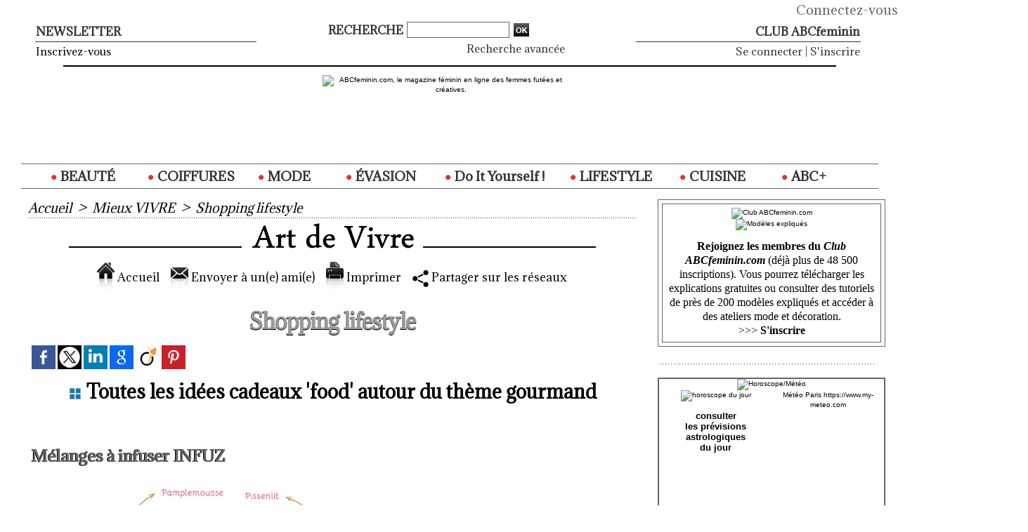

--- FILE ---
content_type: text/html; charset=UTF-8
request_url: https://www.abcfeminin.com/Toutes-les-idees-cadeaux-food-autour-du-theme-gourmand_a1706_10.html
body_size: 12930
content:
<!DOCTYPE html PUBLIC "-//W3C//DTD XHTML 1.0 Strict//EN" "http://www.w3.org/TR/xhtml1/DTD/xhtml1-strict.dtd">
<html xmlns="http://www.w3.org/1999/xhtml" xmlns:og="http://ogp.me/ns#" xmlns:fb="http://ogp.me/ns/fb#" xml:lang="fr" lang="fr">
<head>
<title>Les meilleures idées cadeaux sur le thème gourmand | Page 10</title>
 
<meta http-equiv="Content-Type" content="text/html; Charset=UTF-8" />
<meta name="author" lang="fr" content="La rédaction" />
<meta name="keywords" content="2016, idées cadeaux à manger, idées cadeaux pour les fêtes, idées cadeaux pour Noël 2016, shopping cadeaux Noël 2016." />
<meta name="description" content="&lt;strong&gt;Mélanges à infuser INFUZ&lt;/strong&gt; &lt;br /&gt;  8 mélanges haut de gamme et bienfaisants&amp;nbsp;: relax, reboost, detox, minceur, beauté... &lt;br /&gt;  Les boîtes sont conçues dans un espri..." />

<meta name="geo.position" content="48.8661613;2.3908801" />
<meta property="og:url" content="https://www.abcfeminin.com/Toutes-les-idees-cadeaux-food-autour-du-theme-gourmand_a1706.html" />
<meta name="image" property="og:image" content="https://www.abcfeminin.com/photo/art/grande/10679907-17598548.jpg?v=1480599388" />
<meta property="og:type" content="article" />
<meta property="og:title" content="Les meilleures idées cadeaux sur le thème gourmand | Page 10" />
<meta property="og:description" content="Mélanges à infuser INFUZ  8 mélanges haut de gamme et bienfaisants&amp;nbsp;: relax, reboost, detox, minceur, beauté...  Les boîtes sont conçues dans un esprit &quot;upcycling&quot; : lorsque la boîte est vide, vous pouvez y ranger vos produits de beauté ou y planter des..." />
<meta property="og:site_name" content="ABCfeminin.com, le magazine féminin en ligne des femmes futées et créatives." />
<meta property="twitter:card" content="summary_large_image" />
<meta property="twitter:image" content="https://www.abcfeminin.com/photo/art/grande/10679907-17598548.jpg?v=1480599388" />
<meta property="twitter:title" content="Les meilleures idées cadeaux sur le thème gourmand | Page 10" />
<meta property="twitter:description" content="Mélanges à infuser INFUZ  8 mélanges haut de gamme et bienfaisants&amp;nbsp;: relax, reboost, detox, minceur, beauté...  Les boîtes sont conçues dans un esprit &quot;upcycling&quot; : lorsque la boîte est vide..." />
<meta property="fb:app_id" content="1027014110747429" />
<link rel="stylesheet" href="/var/style/style_5.css?v=1767010219" type="text/css" />
<link rel="stylesheet" media="only screen and (max-width : 800px)" href="/var/style/style_1105.css?v=1452633812" type="text/css" />
<link rel="stylesheet" href="/assets/css/gbfonts.min.css?v=1724246908" type="text/css">
<meta id="viewport" name="viewport" content="width=device-width, initial-scale=1.0, maximum-scale=1.0" />
<link id="css-responsive" rel="stylesheet" href="/_public/css/responsive.min.css?v=1731587507" type="text/css" />
<link rel="stylesheet" media="only screen and (max-width : 800px)" href="/var/style/style_1105_responsive.css?v=1452633812" type="text/css" />
<link rel="stylesheet" href="/var/style/style.16360168.css?v=1729280236" type="text/css" />
<link rel="stylesheet" href="/var/style/style.611428.css?v=1762442265" type="text/css" />
<link href="https://fonts.googleapis.com/css?family=Adamina|Nothing+You+Could+Do|Istok+Web&display=swap" rel="stylesheet" type="text/css" />
<link rel="canonical" href="https://www.abcfeminin.com/Toutes-les-idees-cadeaux-food-autour-du-theme-gourmand_a1706_10.html" />
<link rel="alternate" type="application/rss+xml" title="RSS" href="/xml/syndication.rss" />
<link rel="alternate" type="application/atom+xml" title="ATOM" href="/xml/atom.xml" />
<link rel="icon" href="/favicon.ico?v=1161724465" type="image/x-icon" />
<link rel="shortcut icon" href="/favicon.ico?v=1161724465" type="image/x-icon" />
 
<!-- Google file -->
<meta name="google-site-verification" content="Jv9uZ_PTFULzf6ewNu_cKywtf3cl6uZaJ3b_Ddn-u3k" />
 
<!-- Msn tags -->
<meta name="msvalidate.01" content="AAE1FD0FA06D90C19174986E08266A6D" />
<script src="/_public/js/jquery-1.8.3.min.js?v=1731587507" type="text/javascript"></script>
<script src="/_public/js/jquery.tools-1.2.7.min.js?v=1731587507" type="text/javascript"></script>
<script src="/_public/js/compress_jquery.ibox.js?v=1731587507" type="text/javascript"></script>
<script src="/_public/js/compress_form.js?v=1731587507" type="text/javascript"></script>
<script src="/_public/js/jquery-tiptip.min.js?v=1731587507" type="text/javascript"></script>
<script src="/_public/js/compress_fonctions.js?v=1731587507" type="text/javascript"></script>
<script type="text/javascript">
/*<![CDATA[*//*---->*/
selected_page = ['article', ''];
selected_page = ['article', '10679907'];
selected_page = ['article', '10679907'];
var deploye28496505 = true;

function sfHover_28496505(id) {
	var func = 'hover';
	if ($('#css-responsive').length && parseInt($(window).width()) <= 800) { 
		func = 'click';
	}

	$('#' + id + ' li' + (func == 'click' ? ' > a' : '')).on(func, 
		function(e) { 
			var obj  = (func == 'click' ? $(this).parent('li') :  $(this));
			if (func == 'click') {
				$('#' + id + ' > li').each(function(index) { 
					if ($(this).attr('id') != obj.attr('id') && !$(this).find(obj).length) {
						$(this).find(' > ul:visible').each(function() { $(this).hide(); });
					}
				});
			}
			if(func == 'click' || e.type == 'mouseenter') { 
				if (obj.find('ul:first:hidden').length)	{
					sfHoverShow_28496505(obj); 
				} else if (func == 'click') {
					sfHoverHide_28496505(obj);
				}
				if (func == 'click' && obj.find('ul').length)	return false; 
			}
			else if (e.type == 'mouseleave') { sfHoverHide_28496505(obj); }
		}
	);
}
function sfHoverShow_28496505(obj) {
	obj.addClass('sfhover').css('z-index', 1000); obj.find('ul:first:hidden').each(function() { if ($(this).hasClass('lvl0')) $(this).show(); else $(this).show(); });
}
function sfHoverHide_28496505(obj) {
	obj.find('ul:visible').each(function() { if ($(this).hasClass('lvl0')) $(this).hide(); else $(this).hide();});
}
var deploye16360142 = true;

function sfHover_16360142(id) {
	var func = 'hover';
	if ($('#css-responsive').length && parseInt($(window).width()) <= 800) { 
		func = 'click';
	}

	$('#' + id + ' li' + (func == 'click' ? ' > a' : '')).on(func, 
		function(e) { 
			var obj  = (func == 'click' ? $(this).parent('li') :  $(this));
			if (func == 'click') {
				$('#' + id + ' > li').each(function(index) { 
					if ($(this).attr('id') != obj.attr('id') && !$(this).find(obj).length) {
						$(this).find(' > ul:visible').each(function() { $(this).hide(); });
					}
				});
			}
			if(func == 'click' || e.type == 'mouseenter') { 
				if (obj.find('ul:first:hidden').length)	{
					sfHoverShow_16360142(obj); 
				} else if (func == 'click') {
					sfHoverHide_16360142(obj);
				}
				if (func == 'click' && obj.find('ul').length)	return false; 
			}
			else if (e.type == 'mouseleave') { sfHoverHide_16360142(obj); }
		}
	);
}
function sfHoverShow_16360142(obj) {
	obj.addClass('sfhover').css('z-index', 1000); obj.find('ul:first:hidden').each(function() { if ($(this).hasClass('lvl0')) $(this).show(); else $(this).show(); });
}
function sfHoverHide_16360142(obj) {
	obj.find('ul:visible').each(function() { if ($(this).hasClass('lvl0')) $(this).hide(); else $(this).hide();});
}
var deploye2028728 = true;

function sfHover_2028728(id) {
	var func = 'hover';
	if ($('#css-responsive').length && parseInt($(window).width()) <= 800) { 
		func = 'click';
	}

	$('#' + id + ' li' + (func == 'click' ? ' > a' : '')).on(func, 
		function(e) { 
			var obj  = (func == 'click' ? $(this).parent('li') :  $(this));
			if (func == 'click') {
				$('#' + id + ' > li').each(function(index) { 
					if ($(this).attr('id') != obj.attr('id') && !$(this).find(obj).length) {
						$(this).find(' > ul:visible').each(function() { $(this).hide(); });
					}
				});
			}
			if(func == 'click' || e.type == 'mouseenter') { 
				if (obj.find('ul:first:hidden').length)	{
					sfHoverShow_2028728(obj); 
				} else if (func == 'click') {
					sfHoverHide_2028728(obj);
				}
				if (func == 'click' && obj.find('ul').length)	return false; 
			}
			else if (e.type == 'mouseleave') { sfHoverHide_2028728(obj); }
		}
	);
}
function sfHoverShow_2028728(obj) {
	obj.addClass('sfhover').css('z-index', 1000); obj.find('ul:first:hidden').each(function() { if ($(this).hasClass('lvl0')) $(this).show(); else $(this).show(); });
}
function sfHoverHide_2028728(obj) {
	obj.find('ul:visible').each(function() { if ($(this).hasClass('lvl0')) $(this).hide(); else $(this).hide();});
}

 var GBRedirectionMode = 'IF_FOUND';
/*--*//*]]>*/

</script>
 
<!-- Perso tags -->
<!-- BEGIN COOKIES SIRDATA -->
<script type="text/javascript" src="https://cache.consentframework.com/js/pa/26314/c/vbqve/stub" charset="utf-8"></script><script type="text/javascript" src="https://choices.consentframework.com/js/pa/26314/c/vbqve/cmp" charset="utf-8" async></script>
<!-- END COOKIES SIRDATA -->

<style type="text/css">
.mod_611428 img, .mod_611428 embed, .mod_611428 table {
	 max-width: 853px;
}

.mod_611428 .mod_611428_pub {
	 min-width: 853px;
}

.mod_611428 .mod_611428_pub .cel1 {
	 padding: 0;
}

.mod_611428 .photo.left .mod_611428_pub, .mod_611428 .photo.right .mod_611428_pub {
	 min-width: 426px; margin: 15px 10px;
}

.mod_611428 .photo.left .mod_611428_pub {
	 margin-left: 0;
}

.mod_611428 .photo.right .mod_611428_pub {
	 margin-right: 0;
}

.mod_611428 .para_17598542 .photo {
	 position: relative;
}


			#tiptip_holder {
				display: none;
				position: absolute;
				top: 0;
				left: 0;
				z-index: 99999;
			}
</style>

<link rel="stylesheet" href="https://www.abcfeminin.com/var/style/style.1628322.css?v=1713971938" type="text/css" />


<!-- Google Analytics -->
<script type="text/javascript">

  var _gaq = _gaq || [];
  _gaq.push(['_setAccount', 'UA-8435688-1']);
  _gaq.push(['_setDomainName', 'abcfeminin.com']);
  _gaq.push(['_setAllowLinker', true]);
  _gaq.push(['_trackPageview']);

  (function() {
    var ga = document.createElement('script'); ga.type = 'text/javascript'; ga.async = true;
    ga.src = ('https:' == document.location.protocol ? 'https://ssl' : 'http://www') + '.google-analytics.com/ga.js';
    var s = document.getElementsByTagName('script')[0]; s.parentNode.insertBefore(ga, s);
  })();

</script>
 
</head>

<body class="mep5">

<!-- social_login 1628322 -->
<div id="mod_1628322" class="mod_1628322 wm-module fullbackground  module-social_login">
		 <div class="left" id="social_login_custom"></div>
		 <div class="liens right">
			 <a class="right" href="javascript:void(0)" onclick="showIbox('/index.php?preaction=ajax&amp;action=restriction&amp;iboxaction=login&amp;CUSTOM=id_article_com%3D10679907%7Ctype_com%3D%7C%2FToutes-les-idees-cadeaux-food-autour-du-theme-gourmand_a1706_10.html')">Connectez-vous</a>
		 </div>
		 <div id="social_login_perso" class="right" style="display:none"></div>
		 <div class="clear"></div>
</div>
<div id="ecart_after_1628322" class="ecart_col" style="display:none"><hr /></div>
<div class="stickyzone">

<div class="z_col130_td_inner">
<div id="z_col130" class="full">
<div class="z_col130_inner">
<div id="mod_20660727" class="mod_20660727 wm-module module-responsive " style="_position:static">
<div class="fullmod">
<table cellpadding="0" cellspacing="0" class="module-combo nb-modules-2" style="position:relative; _position:static">
<tr>
<td class="celcombo1">
<!-- titre 20660858 -->
<div id="mod_20660858" class="mod_20660858 wm-module fullbackground "><div class="fullmod">
	 <div class="titre"><a href="https://www.abcfeminin.com/">ABCfeminin.com</a></div>
</div></div>
</td>
<td class="celcombo2">
<!-- menu_deployable 28496505 -->
<div id="mod_28496505" class="mod_28496505 module-menu_deployable wm-module fullbackground  colonne-b type-2 background-cell- " >
	 <div class="main_menu"><div class="fullmod">
		 <ul id="menuliste_28496505">
			 <li data-link="rubrique,48367" class=" titre first" id="menuliste_28496505_1"><a href="/BEAUTE_r1.html" > <img class="image middle nomargin" src="https://www.abcfeminin.com/_images/preset/puces/arrow27.gif?v=1732287502" alt=""  /> BEAUTÉ</a></li>
			 <li data-link="rubrique,5101724" class=" titre" id="menuliste_28496505_2"><a href="/COIFFURES_r123.html" > <img class="image middle nomargin" src="https://www.abcfeminin.com/_images/preset/puces/arrow27.gif?v=1732287502" alt=""  /> COIFFURES</a></li>
			 <li data-link="rubrique,48824" class=" titre" id="menuliste_28496505_3"><a href="/MODE_r5.html" > <img class="image middle nomargin" src="https://www.abcfeminin.com/_images/preset/puces/arrow27.gif?v=1732287502" alt=""  /> MODE</a></li>
			 <li data-link="rubrique,51550" class=" titre" id="menuliste_28496505_4"><a href="/Escapades-en-France_r17.html" > <img class="image middle nomargin" src="https://www.abcfeminin.com/_images/preset/puces/arrow27.gif?v=1732287502" alt=""  /> ÉVASION</a></li>
			 <li data-link="rubrique,48370" class=" titre" id="menuliste_28496505_5"><a href="/D-I-Y_r4.html" > <img class="image middle nomargin" src="https://www.abcfeminin.com/_images/preset/puces/arrow27.gif?v=1732287502" alt=""  /> Do It Yourself !</a></li>
			 <li data-link="rubrique,49309" class=" titre" id="menuliste_28496505_6"><a href="/Mieux-VIVRE_r11.html" > <img class="image middle nomargin" src="https://www.abcfeminin.com/_images/preset/puces/arrow27.gif?v=1732287502" alt=""  /> LIFESTYLE</a></li>
			 <li data-link="rubrique,817186" class=" titre" id="menuliste_28496505_7"><a href="/CUISINE_r103.html" > <img class="image middle nomargin" src="https://www.abcfeminin.com/_images/preset/puces/arrow27.gif?v=1732287502" alt=""  /> CUISINE</a></li>
			 <li data-link="rubrique,324021" class=" titre last" id="menuliste_28496505_8"><a href="/ABC_r86.html" > <img class="image middle nomargin" src="https://www.abcfeminin.com/_images/preset/puces/arrow27.gif?v=1732287502" alt=""  /> ABC+ </a></li>
		 </ul>
	 <div class="break" style="_height:auto;"></div>
	 </div></div>
	 <div class="clear"></div>
	 <script type="text/javascript">sfHover_28496505('menuliste_28496505')</script>
</div>
</td>
</tr>
</table>
</div>
</div>
</div>
</div>
</div>
</div>
<div id="z_col_130_responsive" class="responsive-menu">

</div>
<div id="main-responsive">

<div id="main">
<table id="main_table_inner" cellspacing="0">
<tr>
<td class="z_col0_td_inner z_td_colonne" colspan="2">
<div id="z_col0">
	 <div class="z_col0_inner">
<div id="z_col0_responsive" class="module-responsive">
</div>
		 <div class="inner">
<!-- ********************************************** ZONE TITRE ********************************************** -->
<table cellpadding="0" cellspacing="0" id="mod_16360072" class="mod_16360072 wm-module module-responsive  module-combo nb-modules-3" style="position:relative">
<tr>
<td class="celcombo1">
<!-- newsletter 16360073 -->
<div id="ecart_before_16360073" class="ecart_col0 " style="display:none"><hr /></div>
<div id="mod_16360073" class="mod_16360073 wm-module fullbackground  module-newsletter">
	 <div class="entete"><div class="fullmod">
		 <span>Newsletter</span>
	 </div></div>
	 <form action="/newsletter/" method="post" id="form_newsletter_16360073">
		 <div class="cel1 nowrap">
			 <input type="hidden" name="subaction" value="add" />
			 <div class="texte">
				 <a href="/newsletter/">Inscrivez-vous</a>
			 </div>
		 </div>
	 </form>
<script type='text/javascript'>make_print_object("16360073", "8225", "form_newsletter_16360073");
</script>
</div>
</td>
<td class="celcombo2">
<!-- recherche 16360074 -->
<div id="ecart_before_16360074" class="ecart_col0 " style="display:none"><hr /></div>
<div id="mod_16360074" class="mod_16360074 wm-module fullbackground  recherche type-1">
	 <form id="form_16360074" action="/search/" method="get" enctype="application/x-www-form-urlencoded" >
		 <div class="cel1">
			 <label class="entete" for="keyword" style="vertical-align:bottom">Recherche </label>
			 			 <span><span class="cel">
<input type="text" style="width:140px" id="keyword_16360074" name="keyword" value="" class="button"   />			 </span><span class="cel">
<input type="image" src="/_images/icones/ok_5.png?v=1731587505" alt="OK" title="OK" />
			 </span></span>
			 <div class="avance" style="margin-top:5px">
				 <a href="/search/?avance=1">Recherche avancée</a>
			 </div>
		 </div>
	 </form>
</div>
</td>
<td class="celcombo3">
<!-- login 16360075 -->
<div id="ecart_before_16360075" class="ecart_col0 module-responsive" style="display:none"><hr /></div>
<div id="mod_16360075" class="mod_16360075 wm-module fullbackground module-responsive  module-login type-3">
	 <div class="entete retrait_entete_"><div class="fullmod">
		 <span>CLUB ABCfeminin</span>
	 </div></div>
	 <div class="cel1">
		 <div class="liens"><a href="javascript:void(0)" onclick="showIbox('https://www.abcfeminin.com/index.php?preaction=ajax&amp;action=restriction&amp;iboxaction=login&amp;ABSOLUTE_HREF=/Toutes-les-idees-cadeaux-food-autour-du-theme-gourmand_a1706_10.html')">Se connecter</a> | <a href="/subscription/">S'inscrire</a></div>
	 </div>
</div>
</td>
</tr>
</table>
<div id="ecart_after_16360072" class="ecart_col0"><hr /></div>
<div id="ecart_before_6580738" class="ecart_col0 " style="display:none"><hr /></div>
<table cellpadding="0" cellspacing="0" id="mod_6580738" class="mod_6580738 wm-module module-responsive  module-combo nb-modules-1" style="position:relative">
<tr>
<td class="celcombo1">
<!-- html 6580742 -->
<div id="ecart_before_6580742" class="ecart_col0 module-responsive" style="display:none"><hr /></div>
	 <table width="350" border="0" cellspacing="0" cellpadding="0" align="center">
  <tr>
    <td height="120" align="center" valign="middle">
<a href="http://www.abcfeminin.com"><img src="http://www.abcfeminin.com/docs/design/1701_ABCfeminin_350.gif" width="350" height="109" alt="ABCfeminin.com, le magazine féminin en ligne des femmes futées et créatives." border="0"></a>
</td>
  </tr>
</table>
</td>
<td class="celcombo2 empty">&nbsp;</td>
</tr>
</table>
<div id="ecart_after_6580738" class="ecart_col0"><hr /></div>

<!-- menu_deployable 16360142 -->
<div id="ecart_before_16360142" class="ecart_col0 " style="display:none"><hr /></div>
<div id="mod_16360142" class="mod_16360142 module-menu_deployable wm-module fullbackground  colonne-a type-2 background-cell- " >
	 <div class="main_menu">
		 <ul id="menuliste_16360142">
			 <li data-link="rubrique,48367" class=" titre first" id="menuliste_16360142_1"><a href="/BEAUTE_r1.html" > <img class="image middle nomargin" src="https://www.abcfeminin.com/puces/puce_rouge_10x10.gif?v=1390499678" alt=""  /> BEAUTÉ</a>
			 	 <ul class="lvl0 ">
					 <li class="stitre responsive" style="display:none"><a href="/BEAUTE_r1.html" ><span class="fake-margin" style="display:none">&nbsp;</span> <img class="image middle nomargin" src="https://www.abcfeminin.com/puces/puce_rouge_10x10.gif?v=1390499678" alt=""  /> BEAUTÉ</a></li>
					 <li data-link="rubrique,90869" class=" stitre" ><a href="/Astuces-beaute_r51.html" ><span class="fake-margin" style="display:none">&nbsp;</span> <img class="image middle nomargin" src="https://www.abcfeminin.com/_images/preset/puces/arrow40.gif?v=1732287502" alt=""  /> Astuces beauté</a></li>
					 <li data-link="rubrique,105658" class=" stitre" ><a href="/Forme-bien-etre_r59.html" ><span class="fake-margin" style="display:none">&nbsp;</span> <img class="image middle nomargin" src="https://www.abcfeminin.com/_images/preset/puces/arrow40.gif?v=1732287502" alt=""  /> Forme, bien-être</a></li>
					 <li data-link="article,652169" class=" stitre" ><a href="/QUIZ-Quels-parfums-s-accordent-avec-votre-personnalite_a193.html" ><span class="fake-margin" style="display:none">&nbsp;</span> <img class="image middle nomargin" src="https://www.abcfeminin.com/_images/preset/puces/arrow40.gif?v=1732287502" alt=""  /> Parfums (QUIZ)</a></li>
					 <li data-link="rubrique,224941" class=" stitre" ><a href="/Relookings_r83.html" ><span class="fake-margin" style="display:none">&nbsp;</span> <img class="image middle nomargin" src="https://www.abcfeminin.com/_images/preset/puces/arrow40.gif?v=1732287502" alt=""  /> RELOOKINGS</a></li>
					 <li data-link="rubrique,817103" class=" stitre" ><a href="/Soins-cosmetiques_r98.html" ><span class="fake-margin" style="display:none">&nbsp;</span> <img class="image middle nomargin" src="https://www.abcfeminin.com/_images/preset/puces/arrow40.gif?v=1732287502" alt=""  /> Soins &amp; cosmétique</a></li>
					 <li data-link="rubrique,817111" class=" stitre slast" ><a href="/KaleidoNEWS-beaute_r99.html" ><span class="fake-margin" style="display:none">&nbsp;</span> <img class="image middle nomargin" src="https://www.abcfeminin.com/_images/preset/puces/arrow40.gif?v=1732287502" alt=""  /> KaléidoNEWS</a></li>
				 </ul>
			 </li>
			 <li data-link="rubrique,5101724" class=" titre" id="menuliste_16360142_2"><a href="/COIFFURES_r123.html" > <img class="image middle nomargin" src="https://www.abcfeminin.com/puces/puce_rouge_10x10.gif?v=1390499678" alt=""  /> COIFFURES</a>
			 	 <ul class="lvl0 ">
					 <li class="stitre responsive" style="display:none"><a href="/COIFFURES_r123.html" ><span class="fake-margin" style="display:none">&nbsp;</span> <img class="image middle nomargin" src="https://www.abcfeminin.com/puces/puce_rouge_10x10.gif?v=1390499678" alt=""  /> COIFFURES</a></li>
					 <li data-link="rubrique,111608" class=" stitre" ><a href="/Conseils-coiffures_r60.html" ><span class="fake-margin" style="display:none">&nbsp;</span> <img class="image middle nomargin" src="https://www.abcfeminin.com/_images/preset/puces/arrow40.gif?v=1732287502" alt=""  /> Conseils coiffures</a></li>
					 <li data-link="rubrique,1404154" class=" stitre" ><a href="/Coupes-courtes_r114.html" ><span class="fake-margin" style="display:none">&nbsp;</span> <img class="image middle nomargin" src="https://www.abcfeminin.com/_images/preset/puces/arrow40.gif?v=1732287502" alt=""  /> Coupes courtes</a></li>
					 <li data-link="rubrique,1404161" class=" stitre" ><a href="/Carres-mi-longs_r115.html" ><span class="fake-margin" style="display:none">&nbsp;</span> <img class="image middle nomargin" src="https://www.abcfeminin.com/_images/preset/puces/arrow40.gif?v=1732287502" alt=""  /> Carrés mi-longs</a></li>
					 <li data-link="rubrique,1404162" class=" stitre slast" ><a href="/Cheveux-longs_r116.html" ><span class="fake-margin" style="display:none">&nbsp;</span> <img class="image middle nomargin" src="https://www.abcfeminin.com/_images/preset/puces/arrow40.gif?v=1732287502" alt=""  /> Cheveux longs</a></li>
				 </ul>
			 </li>
			 <li data-link="rubrique,48824" class=" titre" id="menuliste_16360142_3"><a href="/MODE_r5.html" > <img class="image middle nomargin" src="https://www.abcfeminin.com/puces/puce_rouge_10x10.gif?v=1390499678" alt=""  /> MODE</a>
			 	 <ul class="lvl0 ">
					 <li class="stitre responsive" style="display:none"><a href="/MODE_r5.html" ><span class="fake-margin" style="display:none">&nbsp;</span> <img class="image middle nomargin" src="https://www.abcfeminin.com/puces/puce_rouge_10x10.gif?v=1390499678" alt=""  /> MODE</a></li>
					 <li data-link="rubrique,48831" class=" stitre" ><a href="/Conseils-style_r10.html" ><span class="fake-margin" style="display:none">&nbsp;</span> <img class="image middle nomargin" src="https://www.abcfeminin.com/_images/preset/puces/arrow40.gif?v=1732287502" alt=""  /> STYLE conseils</a></li>
					 <li data-link="rubrique,51484" class=" stitre" ><a href="/Accessoires_r16.html" ><span class="fake-margin" style="display:none">&nbsp;</span> <img class="image middle nomargin" src="https://www.abcfeminin.com/_images/preset/puces/arrow40.gif?v=1732287502" alt=""  /> Accessoires</a></li>
					 <li data-link="rubrique,532996" class=" stitre" ><a href="/Couleurs_r94.html" ><span class="fake-margin" style="display:none">&nbsp;</span> <img class="image middle nomargin" src="https://www.abcfeminin.com/_images/preset/puces/arrow40.gif?v=1732287502" alt=""  /> Couleurs</a></li>
					 <li data-link="rubrique,119393" class=" stitre" ><a href="/Createurs-Marques_r62.html" ><span class="fake-margin" style="display:none">&nbsp;</span> <img class="image middle nomargin" src="https://www.abcfeminin.com/_images/preset/puces/arrow40.gif?v=1732287502" alt=""  /> Créateurs/marques</a></li>
					 <li data-link="rubrique,817147" class=" stitre" ><a href="/Relookings_r101.html" ><span class="fake-margin" style="display:none">&nbsp;</span> <img class="image middle nomargin" src="https://www.abcfeminin.com/_images/preset/puces/arrow40.gif?v=1732287502" alt=""  /> Relookings</a></li>
					 <li data-link="rubrique,52750" class=" stitre" ><a href="/Shopping-mode_r20.html" ><span class="fake-margin" style="display:none">&nbsp;</span> <img class="image middle nomargin" src="https://www.abcfeminin.com/_images/preset/puces/arrow40.gif?v=1732287502" alt=""  /> Shopping sélection</a></li>
					 <li data-link="rubrique,98090" class=" stitre slast" ><a href="/KaleidoNEWS-mode_r56.html" ><span class="fake-margin" style="display:none">&nbsp;</span> <img class="image middle nomargin" src="https://www.abcfeminin.com/_images/preset/puces/arrow40.gif?v=1732287502" alt=""  /> KaléidoNEWS</a></li>
				 </ul>
			 </li>
			 <li data-link="rubrique,48368" class=" titre" id="menuliste_16360142_4"><a href="/EVASION_r2.html" > <img class="image middle nomargin" src="https://www.abcfeminin.com/puces/puce_rouge_10x10.gif?v=1390499678" alt=""  /> ÉVASION</a>
			 	 <ul class="lvl0 ">
					 <li class="stitre responsive" style="display:none"><a href="/EVASION_r2.html" ><span class="fake-margin" style="display:none">&nbsp;</span> <img class="image middle nomargin" src="https://www.abcfeminin.com/puces/puce_rouge_10x10.gif?v=1390499678" alt=""  /> ÉVASION</a></li>
					 <li data-link="rubrique,51550" class=" stitre" ><a href="/Escapades-en-France_r17.html" ><span class="fake-margin" style="display:none">&nbsp;</span> <img class="image middle nomargin" src="https://www.abcfeminin.com/_images/preset/puces/arrow40.gif?v=1732287502" alt=""  /> ... en France</a></li>
					 <li data-link="rubrique,14333503" class=" stitre" ><a href="/Escapades-hors-de-France_r126.html" ><span class="fake-margin" style="display:none">&nbsp;</span> <img class="image middle nomargin" src="https://www.abcfeminin.com/_images/preset/puces/arrow40.gif?v=1732287502" alt=""  /> ... et ailleurs.</a></li>
					 <li data-link="rubrique,151164" class=" stitre" ><a href="/Arts-artistes_r70.html" ><span class="fake-margin" style="display:none">&nbsp;</span> <img class="image middle nomargin" src="https://www.abcfeminin.com/_images/preset/puces/arrow40.gif?v=1732287502" alt=""  /> Art et artistes</a></li>
					 <li data-link="rubrique,67480" class=" stitre slast" ><a href="/BiblioNEWS_r37.html" ><span class="fake-margin" style="display:none">&nbsp;</span> <img class="image middle nomargin" src="https://www.abcfeminin.com/_images/preset/puces/arrow40.gif?v=1732287502" alt=""  /> BiblioNEWS</a></li>
				 </ul>
			 </li>
			 <li data-link="rubrique,48370" class=" titre" id="menuliste_16360142_5"><a href="/D-I-Y_r4.html" > <img class="image middle nomargin" src="https://www.abcfeminin.com/puces/puce_rouge_10x10.gif?v=1390499678" alt=""  /> Do It Yourself !</a>
			 	 <ul class="lvl0 ">
					 <li class="stitre responsive" style="display:none"><a href="/D-I-Y_r4.html" ><span class="fake-margin" style="display:none">&nbsp;</span> <img class="image middle nomargin" src="https://www.abcfeminin.com/puces/puce_rouge_10x10.gif?v=1390499678" alt=""  /> Do It Yourself !</a></li>
					 <li data-link="rubrique,48830" class=" stitre" ><a href="/Modeles-expliques_r9.html" ><span class="fake-margin" style="display:none">&nbsp;</span> <img class="image middle nomargin" src="https://www.abcfeminin.com/_images/preset/puces/arrow40.gif?v=1732287502" alt=""  /> Modèles expliqués</a></li>
					 <li data-link="rubrique,12553967" class=" stitre" ><a href="/Home-deco_r125.html" ><span class="fake-margin" style="display:none">&nbsp;</span> <img class="image middle nomargin" src="https://www.abcfeminin.com/_images/preset/puces/arrow40.gif?v=1732287502" alt=""  /> Home déco</a></li>
					 <li data-link="rubrique,4477691" class=" stitre" ><a href="/Layette-enfants_r122.html" ><span class="fake-margin" style="display:none">&nbsp;</span> <img class="image middle nomargin" src="https://www.abcfeminin.com/_images/preset/puces/arrow40.gif?v=1732287502" alt=""  /> Layette - enfants</a></li>
					 <li data-link="rubrique,71262" class=" stitre slast" ><a href="/Tutoriels_r40.html" ><span class="fake-margin" style="display:none">&nbsp;</span> <img class="image middle nomargin" src="https://www.abcfeminin.com/_images/preset/puces/arrow40.gif?v=1732287502" alt=""  /> Tutoriels</a></li>
				 </ul>
			 </li>
			 <li data-link="rubrique,49309" class=" titre" id="menuliste_16360142_6"><a href="/Mieux-VIVRE_r11.html" > <img class="image middle nomargin" src="https://www.abcfeminin.com/puces/puce_rouge_10x10.gif?v=1390499678" alt=""  /> LIFESTYLE</a>
			 	 <ul class="lvl0 ">
					 <li class="stitre responsive" style="display:none"><a href="/Mieux-VIVRE_r11.html" ><span class="fake-margin" style="display:none">&nbsp;</span> <img class="image middle nomargin" src="https://www.abcfeminin.com/puces/puce_rouge_10x10.gif?v=1390499678" alt=""  /> LIFESTYLE</a></li>
					 <li data-link="rubrique,94539" class=" stitre" ><a href="/Ecoloculture_r54.html" ><span class="fake-margin" style="display:none">&nbsp;</span> <img class="image middle nomargin" src="https://www.abcfeminin.com/_images/preset/puces/arrow40.gif?v=1732287502" alt=""  /> ÉCOLOculture</a></li>
					 <li data-link="rubrique,50996" class=" stitre" ><a href="/Decoration_r15.html" ><span class="fake-margin" style="display:none">&nbsp;</span> <img class="image middle nomargin" src="https://www.abcfeminin.com/_images/preset/puces/arrow40.gif?v=1732287502" alt=""  /> Décoration</a></li>
					 <li data-link="rubrique,56307" class=" stitre" ><a href="/IDs-pratiques_r22.html" ><span class="fake-margin" style="display:none">&nbsp;</span> <img class="image middle nomargin" src="https://www.abcfeminin.com/_images/preset/puces/arrow40.gif?v=1732287502" alt=""  /> IDs pratiques</a></li>
					 <li data-link="rubrique,64015" class=" stitre" ><a href="/Psycho_r34.html" ><span class="fake-margin" style="display:none">&nbsp;</span> <img class="image middle nomargin" src="https://www.abcfeminin.com/_images/preset/puces/arrow40.gif?v=1732287502" alt=""  /> Psycho</a></li>
					 <li data-link="rubrique,265094" class=" stitre" ><a href="/Sante_r85.html" ><span class="fake-margin" style="display:none">&nbsp;</span> <img class="image middle nomargin" src="https://www.abcfeminin.com/_images/preset/puces/arrow40.gif?v=1732287502" alt=""  /> Santé</a></li>
					 <li data-link="rubrique,69105" class=" stitre" ><a href="/Shopping-lifestyle_r38.html" ><span class="fake-margin" style="display:none">&nbsp;</span> <img class="image middle nomargin" src="https://www.abcfeminin.com/_images/preset/puces/arrow40.gif?v=1732287502" alt=""  /> Shopping sélection</a></li>
					 <li data-link="rubrique,134975" class=" stitre slast" ><a href="/KaleidoNEWS-pratique_r64.html" ><span class="fake-margin" style="display:none">&nbsp;</span> <img class="image middle nomargin" src="https://www.abcfeminin.com/_images/preset/puces/arrow40.gif?v=1732287502" alt=""  /> KaléidoNEWS</a></li>
				 </ul>
			 </li>
			 <li data-link="rubrique,817186" class=" titre" id="menuliste_16360142_7"><a href="/CUISINE_r103.html" > <img class="image middle nomargin" src="https://www.abcfeminin.com/puces/puce_rouge_10x10.gif?v=1390499678" alt=""  /> CUISINE</a>
			 	 <ul class="lvl0 ">
					 <li class="stitre responsive" style="display:none"><a href="/CUISINE_r103.html" ><span class="fake-margin" style="display:none">&nbsp;</span> <img class="image middle nomargin" src="https://www.abcfeminin.com/puces/puce_rouge_10x10.gif?v=1390499678" alt=""  /> CUISINE</a></li>
					 <li data-link="article,8747636" class=" stitre" ><a href="/Epiphanie-et-galette-des-rois-des-recettes-classiques-ou-originales_a1609.html" ><span class="fake-margin" style="display:none">&nbsp;</span> <img class="image middle nomargin" src="https://www.abcfeminin.com/_images/preset/puces/arrow40.gif?v=1732287502" alt=""  /> Galettes des Rois</a></li>
					 <li data-link="rubrique,52113" class=" stitre" ><a href="/Ingredients-Menus_r18.html" ><span class="fake-margin" style="display:none">&nbsp;</span> <img class="image middle nomargin" src="https://www.abcfeminin.com/_images/preset/puces/arrow40.gif?v=1732287502" alt=""  /> Ingrédients/menus</a></li>
					 <li data-link="rubrique,1403114" class=" stitre" ><a href="/Entrees-En-cas_r106.html" ><span class="fake-margin" style="display:none">&nbsp;</span> <img class="image middle nomargin" src="https://www.abcfeminin.com/_images/preset/puces/arrow40.gif?v=1732287502" alt=""  /> recettes entrées,...</a></li>
					 <li data-link="rubrique,2356712" class=" stitre" ><a href="/Recettes-potages_r119.html" ><span class="fake-margin" style="display:none">&nbsp;</span> <img class="image middle nomargin" src="https://www.abcfeminin.com/_images/preset/puces/arrow40.gif?v=1732287502" alt=""  /> recettes potages</a></li>
					 <li data-link="rubrique,1403121" class=" stitre" ><a href="/Recettes-legumes-salades_r107.html" ><span class="fake-margin" style="display:none">&nbsp;</span> <img class="image middle nomargin" src="https://www.abcfeminin.com/_images/preset/puces/arrow40.gif?v=1732287502" alt=""  /> recettes salades</a></li>
					 <li data-link="rubrique,2319440" class=" stitre" ><a href="/Pates-pizzas_r118.html" ><span class="fake-margin" style="display:none">&nbsp;</span> <img class="image middle nomargin" src="https://www.abcfeminin.com/_images/preset/puces/arrow40.gif?v=1732287502" alt=""  /> recettes pâtes</a></li>
					 <li data-link="rubrique,1403123" class=" stitre" ><a href="/Poisson-crustaces_r109.html" ><span class="fake-margin" style="display:none">&nbsp;</span> <img class="image middle nomargin" src="https://www.abcfeminin.com/_images/preset/puces/arrow40.gif?v=1732287502" alt=""  /> poisson,crustacés</a></li>
					 <li data-link="rubrique,1403463" class=" stitre" ><a href="/Recettes-viande_r112.html" ><span class="fake-margin" style="display:none">&nbsp;</span> <img class="image middle nomargin" src="https://www.abcfeminin.com/_images/preset/puces/arrow40.gif?v=1732287502" alt=""  /> recettes viande</a></li>
					 <li data-link="rubrique,1403472" class=" stitre" ><a href="/Recettes-volaille_r113.html" ><span class="fake-margin" style="display:none">&nbsp;</span> <img class="image middle nomargin" src="https://www.abcfeminin.com/_images/preset/puces/arrow40.gif?v=1732287502" alt=""  /> recettes volaille</a></li>
					 <li data-link="rubrique,1403124" class=" stitre slast" ><a href="/Recettes-desserts_r110.html" ><span class="fake-margin" style="display:none">&nbsp;</span> <img class="image middle nomargin" src="https://www.abcfeminin.com/_images/preset/puces/arrow40.gif?v=1732287502" alt=""  /> recettes desserts</a></li>
				 </ul>
			 </li>
			 <li data-link="rubrique,324021" class=" titre last" id="menuliste_16360142_8"><a href="/ABC_r86.html" > <img class="image middle nomargin" src="https://www.abcfeminin.com/puces/puce_rouge_10x10.gif?v=1390499678" alt=""  /> ABC+   </a>
			 	 <ul class="lvl0 ">
					 <li class="stitre responsive" style="display:none"><a href="/ABC_r86.html" ><span class="fake-margin" style="display:none">&nbsp;</span> <img class="image middle nomargin" src="https://www.abcfeminin.com/puces/puce_rouge_10x10.gif?v=1390499678" alt=""  /> ABC+   </a></li>
					 <li data-link="article,349025" class=" stitre" ><a href="/Horoscope-du-jour-pour-tous-les-signes-du-zodiaque_a15.html" ><span class="fake-margin" style="display:none">&nbsp;</span> <img class="image middle nomargin" src="https://www.abcfeminin.com/_images/preset/puces/arrow40.gif?v=1732287502" alt=""  /> HOROSCOPE</a></li>
					 <li data-link="article,6180383" class=" stitre" ><a href="/Numerologie-les-forces-et-les-faiblesses-qui-vous-influenceront-en-2026_a1318.html" ><span class="fake-margin" style="display:none">&nbsp;</span> <img class="image middle nomargin" src="https://www.abcfeminin.com/_images/preset/puces/arrow40.gif?v=1732287502" alt=""  /> NUMÉROLOGIE</a></li>
					 <li data-link="rubrique,355333" class=" stitre" ><a href="/Jeux_r91.html" ><span class="fake-margin" style="display:none">&nbsp;</span> <img class="image middle nomargin" src="https://www.abcfeminin.com/_images/preset/puces/arrow40.gif?v=1732287502" alt=""  /> JEUX</a></li>
					 <li data-link="article,518890" class=" stitre" ><a href="/Aujourd-hui-a-la-tele-tous-les-programmes-en-cours_a111.html" ><span class="fake-margin" style="display:none">&nbsp;</span> <img class="image middle nomargin" src="https://www.abcfeminin.com/_images/preset/puces/arrow40.gif?v=1732287502" alt=""  /> Programmes TV</a></li>
					 <li data-link="boutique,all" class=" stitre slast" ><a href="/shop/" ><span class="fake-margin" style="display:none">&nbsp;</span> <img class="image middle nomargin" src="https://www.abcfeminin.com/_images/preset/puces/arrow40.gif?v=1732287502" alt=""  /> Contribuez :)</a></li>
				 </ul>
			 </li>
		 </ul>
	 <div class="break" style="_height:auto;"></div>
	 </div>
	 <div class="clear"></div>
	 <script type="text/javascript">sfHover_16360142('menuliste_16360142')</script>
</div>
<!-- ********************************************** FIN ZONE TITRE ****************************************** -->
		 </div>
	 </div>
</div>
</td>
</tr>

<tr class="tr_median">
<td class="z_col1_td_inner z_td_colonne main-colonne">
<!-- ********************************************** COLONNE 1 ********************************************** -->
<div id="z_col1" class="z_colonne">
	 <div class="z_col1_inner z_col_median">
		 <div class="inner">
<div id="breads" class="breadcrump breadcrumbs">
	 <a href="https://www.abcfeminin.com/">Accueil</a>
	 <span class="sepbread">&nbsp;&gt;&nbsp;</span>
	 <a href="/Mieux-VIVRE_r11.html">Mieux VIVRE</a>
	 <span class="sepbread">&nbsp;&gt;&nbsp;</span>
	 <a href="/Shopping-lifestyle_r38.html">Shopping lifestyle</a>
	 <div class="clear separate"><hr /></div>
</div>
<div id="mod_611428" class="mod_611428 wm-module fullbackground  page2_article article-1706">
	 <div class="entete"><div class="fullmod"></div></div>
	 <div class="cel1">
		 <div class="boutons_ligne" id="boutons">
<a class="bt-home" href="https://www.abcfeminin.com/"><img src="/_images/icones/bt_home_5.png?v=1731587505" class="image middle" alt="Accueil" title="Accueil"  />&nbsp;Accueil</a>			 &nbsp;&nbsp;
<a class="bt-mail" rel="nofollow" href="/send/10679907/"><img src="/_images/icones/bt_mail_5.png?v=1731587505" class="image middle" alt="Envoyer à un(e) ami(e)" title="Envoyer à un(e) ami(e)"  />&nbsp;Envoyer à un(e) ami(e)</a>			 &nbsp;&nbsp;
<a class="bt-print" rel="nofollow" onclick="window.open(this.href,'_blank', 'width=600, height=800, scrollbars=yes, menubar=yes, resizable=yes');return false;" href="/Toutes-les-idees-cadeaux-food-autour-du-theme-gourmand_a1706.html?print=1"><img src="/_images/icones/bt_print_5.png?v=1731587505" class="image middle" alt="Imprimer" title="Imprimer"  />&nbsp;Imprimer</a>			 &nbsp;&nbsp;
<a class="bt-share" href="javascript:void(0)" id="share_boutons_611428"><img src="/_images/icones/bt_share_5.png?v=1731587505" class="image middle" alt="Partager sur les réseaux" title="Partager sur les réseaux"  />&nbsp;Partager sur les réseaux</a>
		 </div>
		 <div class="entete_liste">
			 <div class="access">Shopping lifestyle</div>
		 </div>
		 <br class="texte clear" />
			 <div class="auteur social">
				 <a target="_blank" href="http://www.facebook.com/share.php?u=https%3A%2F%2Fwww.abcfeminin.com%2FToutes-les-idees-cadeaux-food-autour-du-theme-gourmand_a1706.html"><img src="/_images/addto/facebook.png?v=1732287175" alt="Facebook" title="Facebook" /></a>
				 <a target="_blank" href="http://twitter.com/intent/tweet?text=Toutes+les+id%C3%A9es+cadeaux+%27food%27+autour+du+th%C3%A8me+gourmand+http%3A%2F%2Fxfru.it%2Fuc6suL"><img src="/_images/addto/twitter.png?v=1732287176" alt="Twitter" title="Twitter" /></a>
				 <a target="_blank" href="http://www.linkedin.com/shareArticle?mini=true&amp;url=https%3A%2F%2Fwww.abcfeminin.com%2FToutes-les-idees-cadeaux-food-autour-du-theme-gourmand_a1706.html&amp;title=Toutes+les+id%C3%A9es+cadeaux+%27food%27+autour+du+th%C3%A8me+gourmand&amp;source=&amp;summary="><img src="/_images/addto/linkedin.png?v=1732287176" alt="LinkedIn" title="LinkedIn" /></a>
				 <a target="_blank" href="http://www.google.com/bookmarks/mark?op=edit&amp;bkmk=https%3A%2F%2Fwww.abcfeminin.com%2FToutes-les-idees-cadeaux-food-autour-du-theme-gourmand_a1706.html"><img src="/_images/addto/google.png?v=1732287176" alt="Google" title="Google" /></a>
				 <a target="_blank" href="http://www.viadeo.com/shareit/share/?url=https%3A%2F%2Fwww.abcfeminin.com%2FToutes-les-idees-cadeaux-food-autour-du-theme-gourmand_a1706.html"><img src="/_images/addto/viadeo.png?v=1732287176" alt="Viadeo" title="Viadeo" /></a>
				 <a target="_blank" href="http://pinterest.com/pin/create/button/?url=https%3A%2F%2Fwww.abcfeminin.com%2FToutes-les-idees-cadeaux-food-autour-du-theme-gourmand_a1706.html&amp;description=Toutes+les+id%C3%A9es+cadeaux+%27food%27+autour+du+th%C3%A8me+gourmand"><img src="/_images/addto/pinterest.png?v=1732287176" alt="Pinterest" title="Pinterest" /></a>
			 </div>
<br />		 <div class="titre">
			 <h1 class="access">
				 <img class="image middle nomargin" src="https://www.abcfeminin.com/puces/puce_pages_art_de_vivre.gif?v=1450705261" alt=""  /> 
				 Toutes les idées cadeaux 'food' autour du thème gourmand
			 </h1>
		 </div>
		 <br class="texte clear" />
		 <br class="texte clear" />
	 <div class="entry-content instapaper_body">
		 <div id="intertitre_1" class="intertitre before_top resize" style="margin-bottom:10px">
			 <br class="access"/>
			 <h2 class="access">Mélanges à infuser INFUZ</h2>
		 </div>
		 <div id="para_1" class="para_17598542 resize" style="">
			 <div class="photo shadow top" style="margin-bottom: 10px">
				 <img class="responsive"  style="display:none" src="https://www.abcfeminin.com/photo/art/grande/10679907-17598542.jpg?v=1480452533" alt="Mélanges à infuser INFUZ" title="Mélanges à infuser INFUZ" />
<img class="not-responsive"  src="https://www.abcfeminin.com/photo/art/default/10679907-17598542.jpg?v=1480454220" alt="Mélanges à infuser INFUZ" title="Mélanges à infuser INFUZ"  />
			 </div>
			 <div class="texte">
				 <div class="access">
					 <strong>Mélanges à infuser INFUZ</strong> <br />  8 mélanges haut de gamme et bienfaisants&nbsp;: relax, reboost, detox, minceur, beauté... <br />  Les boîtes sont conçues dans un esprit "<em>upcycling</em>" : lorsque la boîte est vide, vous pouvez y ranger vos produits de beauté ou y planter des aromates. Vous pourrez décoller l’étiquette et en créer une nouvelle sur le site de la marque&nbsp;: <a class="liens" href="http://www.infuz.eu" target="_blank"><strong>www.infuz.eu</strong></a>  <br />   <br />  5,8 € <br />  &nbsp; <br />  En vente en grandes surfaces. <br />   <br />  &nbsp;  <div style="text-align: right;">&nbsp;<a class="liens" href="http://www.abcfeminin.com/Toutes-les-idees-cadeaux-arty-food-et-green-selectionnees-pour-vous_a1705.html">retour choix thématiques cadeaux</a>  &gt;&nbsp;&nbsp;&nbsp;&nbsp;&nbsp;&nbsp;&nbsp;&nbsp;&nbsp;</div>    <div>&lt; <a class="liens" href="http://www.abcfeminin.com/Toutes-les-idees-cadeaux-arty-food-et-green-selectionnees-pour-vous_a1705_5.html">retour séries cadeaux</a> </div>   <br />  &nbsp;
				 </div>
			 </div>
			 <div class="clear"></div>
		 </div>
	 </div>
			 <div class="pager">
			 <p class="suite">
				 <a href="/Toutes-les-idees-cadeaux-food-autour-du-theme-gourmand_a1706.html">1</a>
				 <a href="/Toutes-les-idees-cadeaux-food-autour-du-theme-gourmand_a1706_2.html">2</a>
				 <a href="/Toutes-les-idees-cadeaux-food-autour-du-theme-gourmand_a1706_3.html">3</a>
				 <a href="/Toutes-les-idees-cadeaux-food-autour-du-theme-gourmand_a1706_4.html">4</a>
				 <a href="/Toutes-les-idees-cadeaux-food-autour-du-theme-gourmand_a1706_5.html">5</a>
				 <a href="/Toutes-les-idees-cadeaux-food-autour-du-theme-gourmand_a1706_6.html">6</a>
				 <a href="/Toutes-les-idees-cadeaux-food-autour-du-theme-gourmand_a1706_7.html">7</a>
				 <a href="/Toutes-les-idees-cadeaux-food-autour-du-theme-gourmand_a1706_8.html">8</a>
				 <a href="/Toutes-les-idees-cadeaux-food-autour-du-theme-gourmand_a1706_9.html">9</a>
				 <a class="sel" href="/Toutes-les-idees-cadeaux-food-autour-du-theme-gourmand_a1706_10.html">10</a>
				 <a href="/Toutes-les-idees-cadeaux-food-autour-du-theme-gourmand_a1706_11.html">11</a>
				 <a href="/Toutes-les-idees-cadeaux-food-autour-du-theme-gourmand_a1706_12.html">12</a>
				 <a href="/Toutes-les-idees-cadeaux-food-autour-du-theme-gourmand_a1706_13.html">13</a>
				 <a href="/Toutes-les-idees-cadeaux-food-autour-du-theme-gourmand_a1706_14.html">14</a>
				 <a href="/Toutes-les-idees-cadeaux-food-autour-du-theme-gourmand_a1706_15.html">15</a>
				 <a href="/Toutes-les-idees-cadeaux-food-autour-du-theme-gourmand_a1706_16.html">16</a>
				 <a href="/Toutes-les-idees-cadeaux-food-autour-du-theme-gourmand_a1706_17.html">17</a>
				 <a href="/Toutes-les-idees-cadeaux-food-autour-du-theme-gourmand_a1706_18.html">18</a>
				 <a href="/Toutes-les-idees-cadeaux-food-autour-du-theme-gourmand_a1706_19.html">19</a>
				 <a href="/Toutes-les-idees-cadeaux-food-autour-du-theme-gourmand_a1706_20.html">20</a>
				 <a href="/Toutes-les-idees-cadeaux-food-autour-du-theme-gourmand_a1706_21.html">21</a>
				 <a href="/Toutes-les-idees-cadeaux-food-autour-du-theme-gourmand_a1706_22.html">22</a>
				 <a href="/Toutes-les-idees-cadeaux-food-autour-du-theme-gourmand_a1706_23.html">23</a>
				 <a href="/Toutes-les-idees-cadeaux-food-autour-du-theme-gourmand_a1706_24.html">24</a>
				 <a href="/Toutes-les-idees-cadeaux-food-autour-du-theme-gourmand_a1706_25.html">25</a>
				 <a href="/Toutes-les-idees-cadeaux-food-autour-du-theme-gourmand_a1706_26.html">26</a>
				 <a href="/Toutes-les-idees-cadeaux-food-autour-du-theme-gourmand_a1706_27.html">27</a>
				 <a href="/Toutes-les-idees-cadeaux-food-autour-du-theme-gourmand_a1706_11.html">Suivant »</a>
			 </p>
			 </div>
		 <br class="texte clear" />
		 <br class="texte clear" />
		 <div class="real-auteur auteur">
			 <div class="access">La rédaction</div>
		 </div>
		 <br class="texte clear" />
	 </div>
</div>
<div id="ecart_after_611428" class="ecart_col1"><hr /></div>
		 </div>
	 </div>
</div>
<!-- ********************************************** FIN COLONNE 1 ****************************************** -->
</td>
<td class="z_col2_td_inner z_td_colonne">
<!-- ********************************************** COLONNE 2 ********************************************** -->
<div id="z_col2" class="z_colonne">
	 <div class="z_col2_inner z_col_median">
		 <div class="inner">

<!-- html 25438830 -->
	 <table width="310" align="center" bordercolor="#666666" border="1" cellspacing="5" cellpadding="5">
  <tr>
    <td align="center">
<table bgcolor="#FFFFFF" width="300" border="0" cellspacing="0" cellpadding="0" align="center">
        <tr> 
          <td align="center" valign="middle"><img src="https://www.ABCfeminin.com/docs/Titre Club ABCfeminin home.jpg" width="300" height="50" alt="Club ABCfeminin.com"><br></td>
        </tr>
        <tr> <td align="center" valign="middle"><img src="https://www.ABCfeminin.com/docs/1909-UNE-Rubrique-Ruche-Automne.jpg" width="300" height="100" alt="Modèles expliqués"></td>
        </tr></table><br>
<table width="300" align="center" border="0" cellspacing="0" cellpadding="0">
  <tr>
    <td align="center"><font style="line-height:18px;"><font size="3" face="Georgia, Times New Roman, Times, serif"><b>Rejoignez les membres du <i>Club ABCfeminin.com</i></b> (déjà plus de 48 500 inscriptions). Vous pourrez télécharger les explications gratuites ou consulter des tutoriels de près de 200 modèles expliqués et accéder à des ateliers mode et décoration.<br>>>> <a href="https://www.abcfeminin.com/subscription/"><b>S'inscrire</b></a></font></font>
    </td>
  </tr>
</table>
</td></tr></table>
<br>
<div id="ecart_after_25438830" class="ecart_col2"><hr /></div>

<!-- espace 11218997 -->
<div id="ecart_before_11218997" class="ecart_col2 responsive" style="display:none"><hr /></div>
<div id="mod_11218997" class="mod_11218997 wm-module fullbackground "><hr /></div>
<div id="ecart_after_11218997" class="ecart_col2"><hr /></div>

<!-- html 11218872 -->
<div id="ecart_before_11218872" class="ecart_col2 responsive" style="display:none"><hr /></div>
	 <style type="text/css">
<!--
td { font: 10px Verdana, Arial, Helvetica, sans-serif;color: #000000; line-height : 14px }
.taille10 { font: bold 11px }
.taille12 { font: bold 12px;color: #000000 }
.bleu { font: bold;color: #0066CC }
.orange { font: bold;color: #FF9900 }
.rouge { font: bold;color: #FF0000 }
a {text-decoration: none}
a {color: #000000}
a:hover {color : #666666}
select,input {font-size: 10px}
//-->
</style>
<table bgcolor="#FFFFFF" width="320" border="1" align="center" bordercolor="#666666" cellpadding="0" cellspacing="0">
        <tr> 
          <td>      <table bgcolor="#FFFFFF" width="320" border="0" cellspacing="0" cellpadding="0" height="20" align="center">
        <tr> 
          <td colspan="2" align="center" valign="middle" height="9"><img src="http://www.abcfeminin.com/docs/design/2017_Horoscope-Meteo_320.gif" width="320" height="45" alt="Horoscope/M&eacute;t&eacute;o"></td>
        </tr>
        <tr> 
          <td width="152" align="center" valign="top" height="345> 
            <p><a href="https://www.abcfeminin.com/horoscope-du-jour-pour-tous-les-signes-du-zodiaque_a15.html"><img src="http://www.ABCfeminin.com/docs/pratique/zodiaque_ABCfeminin_120.gif" width="120" height="120" alt="horoscope du jour" border="0"></a><br>
              </p><br>
<a href="https://www.abcfeminin.com/horoscope-du-jour-pour-tous-les-signes-du-zodiaque_a15.html"><font size="2"><b>consulter<br>
              les prévisions<br>astrologiques<br>du jour</b></font></a>
          </td>
          <td width="150" align="center" height="345" valign="top">           <!-- widget meteo -->
<div id="widget_e63934ab43cd15c211e20a62c8ae1d1a">
<span id="t_e63934ab43cd15c211e20a62c8ae1d1a">Météo Paris</span>
<span id="l_e63934ab43cd15c211e20a62c8ae1d1a"><a href="http://www.mymeteo.info/r/accueil_gja">https://www.my-meteo.com</a></span>
<script type="text/javascript">
(function() {
	var my = document.createElement("script"); my.type = "text/javascript"; my.async = true;
   	my.src = "https://services.my-meteo.com/widget/js?ville=251&format=vertical&nb_jours=3&temps&icones&vent&c1=393939&c2=a9a9a9&c3=e6e6e6&c4=ffffff&c5=00d2ff&c6=d21515&police=0&t_icones=2&x=160&y=322.5&d=0&id=e63934ab43cd15c211e20a62c8ae1d1a";
   	var z = document.getElementsByTagName("script")[0]; z.parentNode.insertBefore(my, z);
})();
</script>
</div>
<!-- widget meteo -->
          </td>
        </tr>
      </table>
<table align="center"><tr>
          <td width="320" align="center" valign="middle"><script charset='UTF-8' src='https://www.meteofrance.com/mf3-rpc-portlet/rest/vignettepartenaire/751010/type/VILLE_FRANCE/size/PAYSAGE_VIGNETTE' type='text/javascript'></script>
          </td>
        </tr>
      </table></td>
        </tr>
      </table>
<br>
<table width="320" border="1" align="center" bordercolor="#666666" cellpadding="0" cellspacing="0">
  <tr align="center">
    <td>
      <table border="0" cellpadding="0" cellspacing="0" width="320" bordercolor="#333333" align="center">
        <!-- fwtable fwsrc="/Numerologie_HOME_1.png" fwbase="Numerologie_RUBRIQUES_1.gif" fwstyle="Dreamweaver" fwdocid = "2035053747" fwnested="0" -->
        <tr> 
          <td><img src="http://www.abcfeminin.com/docs/design/spacer.gif" width="25" height="1" border="0" alt="" /></td>
          <td><img src="http://www.abcfeminin.com/docs/design/spacer.gif" width="30" height="1" border="0" alt="" /></td>
          <td><img src="http://www.abcfeminin.com/docs/design/spacer.gif" width="30" height="1" border="0" alt="" /></td>
          <td><img src="http://www.abcfeminin.com/docs/design/spacer.gif" width="30" height="1" border="0" alt="" /></td>
          <td><img src="http://www.abcfeminin.com/docs/design/spacer.gif" width="30" height="1" border="0" alt="" /></td>
          <td><img src="http://www.abcfeminin.com/docs/design/spacer.gif" width="30" height="1" border="0" alt="" /></td>
          <td><img src="http://www.abcfeminin.com/docs/design/spacer.gif" width="30" height="1" border="0" alt="" /></td>
          <td><img src="http://www.abcfeminin.com/docs/design/spacer.gif" width="30" height="1" border="0" alt="" /></td>
          <td><img src="http://www.abcfeminin.com/docs/design/spacer.gif" width="30" height="1" border="0" alt="" /></td>
          <td><img src="http://www.abcfeminin.com/docs/design/spacer.gif" width="30" height="1" border="0" alt="" /></td>
          <td><img src="http://www.abcfeminin.com/docs/design/spacer.gif" width="25" height="1" border="0" alt="" /></td>
          <td><img src="http://www.abcfeminin.com/docs/design/spacer.gif" width="1" height="1" border="0" alt="" /></td>
        </tr>
        <tr> 
          <td colspan="11" align="center"><a href="https://www.abcfeminin.com/Numerologie-les-forces-et-les-faiblesses-qui-vous-influenceront-en-2021_a1318.html"><img name="NUMEROLOGIEABCfeminin" src="http://www.abcfeminin.com/docs/design/NUMEROLOGIE-ABCfeminin.gif" width="320" height="35" border="0" id="NUMEROLOGIEABCfeminin" alt="NUMEROLOGIE sur ABCfeminin.com" /></a></td>
          <td><img src="http://www.abcfeminin.com/docs/design/spacer.gif" width="1" height="35" border="0" alt="" /></td>
        </tr>
        <tr> 
          <td colspan="11"><a href="https://www.abcfeminin.com/Numerologie-les-forces-et-les-faiblesses-qui-vous-influenceront-en-2021_a1318.html"><img name="numerologieconnaitrechiffre" src="http://www.abcfeminin.com/docs/design/numerologie-connaitre-chiffre.gif" width="320" height="20" border="0" id="numerologieconnaitrechiffre" alt="Connaître votre chiffre de l'année" /></a></td>
          <td><img src="http://www.abcfeminin.com/docs/design/spacer.gif" width="1" height="20" border="0" alt="" /></td>
        </tr>
        <tr> 
          <td><img name="numerologiedecoupe1" src="http://www.abcfeminin.com/docs/design/numerologie-decoupe1.gif" width="25" height="35" border="0" id="numerologiedecoupe1" alt="" /></td>
          <td><a href="https://www.abcfeminin.com/votre-chiffre-numerologique-est-le-1-voici-ce-qui-vous-attend-cette-annee_a1319.html" onMouseOut="MM_swapImgRestore()" onMouseOver="MM_swapImage('numerologie-1','','http://www.abcfeminin.com/docs/design/numerologie-1_.gif',1)"><img name="numerologie-1" border="0" src="http://www.abcfeminin.com/docs/design/numerologie-1.gif" width="30" height="35" alt="Num&eacute;rologie : chiffre 1"></a></td>
          <td><a href="https://www.abcfeminin.com/votre-chiffre-numerologique-est-le-2-voici-ce-qui-vous-attend-cette-annee_a1320.html" onMouseOut="MM_swapImgRestore()" onMouseOver="MM_swapImage('numerologie-2','','http://www.abcfeminin.com/docs/design/numerologie-2_.gif',1)"><img name="numerologie-2" border="0" src="http://www.abcfeminin.com/docs/design/numerologie-2.gif" width="30" height="35" alt="Num&eacute;rologie : chiffre 2"></a></td>
          <td><a href="https://www.abcfeminin.com/votre-chiffre-numerologique-est-le-3-voici-ce-qui-vous-attend-cette-annee_a1321.html" onMouseOut="MM_swapImgRestore()" onMouseOver="MM_swapImage('numerologie-3','','http://www.abcfeminin.com/docs/design/numerologie-3_.gif',1)"><img name="numerologie-3" border="0" src="http://www.abcfeminin.com/docs/design/numerologie-3.gif" width="30" height="35" alt="Num&eacute;rologie : chiffre 3"></a></td>
          <td><a href="https://www.abcfeminin.com/votre-chiffre-numerologique-est-le-4-voici-ce-qui-vous-attend-cette-annee_a1322.html" onMouseOut="MM_swapImgRestore()" onMouseOver="MM_swapImage('numerologie-4','','http://www.abcfeminin.com/docs/design/numerologie-4_.gif',1)"><img name="numerologie-4" border="0" src="http://www.abcfeminin.com/docs/design/numerologie-4.gif" width="30" height="35" alt="Num&eacute;rologie : chiffre 4"></a></td>
          <td><a href="https://www.abcfeminin.com/votre-chiffre-numerologique-est-le-5-voici-ce-qui-vous-attend-cette-annee_a1323.html" onMouseOut="MM_swapImgRestore()" onMouseOver="MM_swapImage('numerologie-5','','http://www.abcfeminin.com/docs/design/numerologie-5_.gif',1)"><img name="numerologie-5" border="0" src="http://www.abcfeminin.com/docs/design/numerologie-5.gif" width="30" height="35" alt="Num&eacute;rologie : chiffre 5"></a></td>
          <td><a href="https://www.abcfeminin.com/votre-chiffre-numerologique-est-le-6-voici-ce-qui-vous-attend-cette-annee_a1324.html" onMouseOut="MM_swapImgRestore()" onMouseOver="MM_swapImage('numerologie-6','','http://www.abcfeminin.com/docs/design/numerologie-6_.gif',1)"><img name="numerologie-6" border="0" src="http://www.abcfeminin.com/docs/design/numerologie-6.gif" width="30" height="35" alt="Num&eacute;rologie : chiffre 6"></a></td>
          <td><a href="https://www.abcfeminin.com/votre-chiffre-numerologique-est-le-7-voici-ce-qui-vous-attend-cette-annee_a1325.html" onMouseOut="MM_swapImgRestore()" onMouseOver="MM_swapImage('numerologie-7','','http://www.abcfeminin.com/docs/design/numerologie-7_.gif',1)"><img name="numerologie-7" border="0" src="http://www.abcfeminin.com/docs/design/numerologie-7.gif" width="30" height="35" alt="Num&eacute;rologie : chiffre 7"></a></td>
          <td><a href="https://www.abcfeminin.com/votre-chiffre-numerologique-est-le-8-voici-ce-qui-vous-attend-cette-annee_a1326.html" onMouseOut="MM_swapImgRestore()" onMouseOver="MM_swapImage('numerologie-8','','http://www.abcfeminin.com/docs/design/numerologie-8_.gif',1)"><img name="numerologie-8" border="0" src="http://www.abcfeminin.com/docs/design/numerologie-8.gif" width="30" height="35" alt="Num&eacute;rologie : chiffre 8"></a></td>
          <td><a href="https://www.abcfeminin.com/votre-chiffre-numerologique-est-le-9-voici-ce-qui-vous-attend-cette-annee_a1327.html" onMouseOut="MM_swapImgRestore()" onMouseOver="MM_swapImage('numerologie-9','','http://www.abcfeminin.com/docs/design/numerologie-9_.gif',1)"><img name="numerologie-9" border="0" src="http://www.abcfeminin.com/docs/design/numerologie-9.gif" width="30" height="35" alt="Num&eacute;rologie : chiffre 9"></a></td>
          <td><img name="numerologiedecoupe2" src="http://www.abcfeminin.com/docs/design/numerologie-decoupe2.gif" width="25" height="35" border="0" id="numerologiedecoupe2" alt="" /></td>
          <td><img src="http://www.abcfeminin.com/docs/design/spacer.gif" width="1" height="35" border="0" alt="" /></td>
        </tr>
      </table>
    </td>
  </tr>
</table>
<div id="ecart_after_11218872" class="ecart_col2"><hr /></div>

<!-- espace 11320221 -->
<div id="ecart_before_11320221" class="ecart_col2 responsive" style="display:none"><hr /></div>
<div id="mod_11320221" class="mod_11320221 wm-module fullbackground "><hr /></div>
<div id="ecart_after_11320221" class="ecart_col2"><hr /></div>

<!-- html 11320213 -->
<div id="ecart_before_11320213" class="ecart_col2 responsive" style="display:none"><hr /></div>
	 <table border="0" cellpadding="0" cellspacing="0" width="325" align="center">
<tr>
    <td align="center"><img name="Coiffures-DECRYPTAGE" src="http://www.abcfeminin.com/docs/design/2019-Home_Nouveautes-coupes-coiffures-ENCADRE.gif" width="320" height="105" border="0" alt="COIFFURES saison par saison"></td>
  </tr>
<tr><td align="center" valign="top">
<table width="318" border="1" bordercolor="black" cellpadding="0" cellspacing="0"><tr><td width="158" align="center" valign="top">

<table cellpadding="0" cellspacing="0" width="158">
<tr><td height="180" align="center" valign="top"><a href="https://www.abcfeminin.com/Choisissez-une-longueur-et-decouvrez-toutes-les-nouvelles-coiffures-de-l-hiver-2023_a2268.html"><b>TENDANCES<br>2023</b></a><br><a href=" https://www.abcfeminin.com/Choisissez-une-longueur-et-decouvrez-toutes-les-nouvelles-coiffures-de-l-hiver-2023_a2268.html"><img name="Coiffure-Dessange-Paris" src="http://www.abcfeminin.com/docs/E23--Coiffure-DESSANGE-Paris-INTRO.jpg" width="130" height="130" border="0" alt="Coiffure Dessange Paris"></a></td></tr>
<tr><td height="180" align="center" valign="top"><a href="https://www.abcfeminin.com/Choisissez-une-longueur-et-decouvrez-toutes-les-nouvelles-coiffures-de-l-hiver-2022_a2201.html"><b>Hiver 2022</b></a><br><a href=" https://www.abcfeminin.com/Choisissez-une-longueur-et-decouvrez-toutes-les-nouvelles-coiffures-de-l-hiver-2022_a2201.html"><img name="Coiffure-Camille-Albane" src="http://www.abcfeminin.com/docs/A22-Coiffure-Camille-ALBANE-INTRO.jpg" width="130" height="130" border="0" alt="Coiffure Camille Albane"></a></td></tr>
<tr><td height="180" align="center" valign="middle"><a href="https://www.abcfeminin.com/Choisissez-une-longueur-et-decouvrez-toutes-les-nouvelles-coiffures-de-l-hiver-2021_a2129.html"><b>Hiver 2021</b></a><br><a href="https://www.abcfeminin.com/Choisissez-une-longueur-et-decouvrez-toutes-les-nouvelles-coiffures-de-l-hiver-2021_a2129.html"><img name="Coiffure-Franck-Provost" src="http://www.abcfeminin.com/docs/A21-Coiffure-Franck-PROVOST-INTRO.jpg" width="130" height="130" border="0" alt="Coiffure Franck Provost"></a></td></tr>
<tr><td height="180" align="center" valign="middle"><a href="https://www.abcfeminin.com/Choisissez-une-longueur-et-decouvrez-le-TOP-des-coiffures-de-l-hiver-2020_a2008.html"><b>Hiver 2020</b></a><br><a href=" https://www.abcfeminin.com/Choisissez-une-longueur-et-decouvrez-le-TOP-des-coiffures-de-l-hiver-2020_a2008.html"><img name="Coiffure-Vog" src="http://www.abcfeminin.com/docs/A20-Coiffure-VOG-INTRO.jpg" width="130" height="130" border="0" alt="Coiffure Vog"></a></td></tr>
<tr><td height="180" align="center" valign="middle"><a href=" https://www.abcfeminin.com/Choisissez-une-longueur-et-decouvrez-le-TOP-des-coiffures-de-l-hiver-2019_a1914.html"><b>Hiver 2019</b></a><br><a href="https://www.abcfeminin.com/Choisissez-une-longueur-et-decouvrez-le-TOP-des-coiffures-de-l-hiver-2019_a1914.html"><img name="Coiffure-Fabio-Salsa" src=" http://www.abcfeminin.com/docs/design/A18-Fabio-Salsa.jpg" width="130" height="130" border="0" alt="Coiffure Fabio Salsa"></a></td></tr>
<tr><td height="180" align="center" valign="middle"><a href="https://www.abcfeminin.com/Toutes-les-nouveautes-coiffures-de-l-hiver-2018-cheveux-courts-mi-longs-ou-longs_a1795.html"><b>Hiver 2018</b></a><br><a href="https://www.abcfeminin.com/Toutes-les-nouveautes-coiffures-de-l-hiver-2018-cheveux-courts-mi-longs-ou-longs_a1795.html"><img name="Coiffure-Intermède" src="http://www.abcfeminin.com/docs/design/AH-17-18-Coiffure-INTERMEDE-130.jpg" width="130" height="130" border="0" alt="Coiffure Intermède"></a></td></tr>
<tr><td height="60"></td></tr>
</table>
</td>
<td width="158">
<table cellpadding="0" cellspacing="0" width="158">
<tr><td height="60"></td></tr>
<tr><td height="180" align="center" valign="middle"><a href="https://www.abcfeminin.com/Tendances-coiffures-de-l-ete-2022-Choisissez-une-longueur-et-decouvrez-toutes-les-nouveautes_a2225.html"><b>Été 2022</b></a><br><a href="https://www.abcfeminin.com/Tendances-coiffures-de-l-ete-2022-Choisissez-une-longueur-et-decouvrez-toutes-les-nouveautes_a2225.html"><img name="Coiffure-Maniatis-Paris" src="http://www.abcfeminin.com/docs/E22-Coiffure-MANIATIS-Paris-INTRO.jpg" width="130" height="130" border="0" alt="Coiffure Maniatis Paris"></a></td></tr>
<tr><td height="180" align="center" valign="middle"><a href="https://www.abcfeminin.com/Choisissez-une-longueur-et-decouvrez-toutes-les-nouvelles-coiffures-de-l-ete-2021_a2144.html"><b>Été 2021</b></a><br><a href="https://www.abcfeminin.com/Choisissez-une-longueur-et-decouvrez-toutes-les-nouvelles-coiffures-de-l-ete-2021_a2144.html"><img name="Coiffure-Intermède" src="http://www.abcfeminin.com/docs/E21-Coiffure-INTERMEDE-INTRO.jpg" width="130" height="130" border="0" alt="Coiffure Intermède"></a></td></tr>
<tr><td height="180" align="center" valign="middle"><a href="https://www.abcfeminin.com/Choisissez-une-longueur-et-decouvrez-toutes-les-nouvelles-coiffures-de-l-ete-2020_a2056.html"><b>Été 2020</b></a><br><a href="https://www.abcfeminin.com/Choisissez-une-longueur-et-decouvrez-toutes-les-nouvelles-coiffures-de-l-ete-2020_a2056.html"><img name="Coiffure-Jean-Marc-Joubert" src="http://www.abcfeminin.com/docs/E20-Coiffure-Jean-Marc-JOUBERT-INTRO.jpg" width="130" height="130" border="0" alt="Coiffure Jean-Marc Joubert"></a></td></tr>
<tr><td height="180" align="center" valign="middle"><a href="https://www.abcfeminin.com/Choisissez-une-longueur-et-decouvrez-toutes-les-nouvelles-coiffures-de-l-ete-2019_a1973.html"><b>Été 2019</b></a><br><a href="https://www.abcfeminin.com/Choisissez-une-longueur-et-decouvrez-toutes-les-nouvelles-coiffures-de-l-ete-2019_a1973.html"><img name="Coiffure-Intermede" src="http://www.abcfeminin.com/docs/design/E19-Coiffure-Yannick-&-Eric-LETURGIE-130.jpg" width="130" height="130" border="0" alt="Coiffure Yannick & Eric Leturgie"></a></td></tr>
<tr><td height="180" align="center" valign="middle"><a href="https://www.abcfeminin.com/Choisissez-une-longueur-et-decouvrez-les-145-nouveautes-coiffures-de-l-ete-2018_a1870.html"><b>Été 2018</b></a><br><a href="https://www.abcfeminin.com/Choisissez-une-longueur-et-decouvrez-les-145-nouveautes-coiffures-de-l-ete-2018_a1870.html"><img name="Coiffure-Fabio-Salsa" src="http://www.abcfeminin.com/docs/design/E18-Coiffure-Fabio-SALSA-130.jpg" width="130" height="130" border="0" alt="Coiffure Fabio Salsa"></a></td></tr>
<tr><td height="180" align="center" valign="middle"><a href="https://www.abcfeminin.com/de-140-nouveautes-coiffures-ete-2017-cheveux-courts-mi-longs-ou-longs_a1740.html"><b>Été 2017</b></a><br><a href=" https://www.abcfeminin.com/de-140-nouveautes-coiffures-ete-2017-cheveux-courts-mi-longs-ou-longs_a1740.html"><img name="Coiffure-Jean-Louis-David" src="http://www.abcfeminin.com/docs/design/E17-Jean-Louis-David.jpg" width="130" height="130" border="0" alt="Coiffure Jean-Louis David"></a></td></tr>
</table>
</td>
</tr>
</table></td></tr></table><br>
		 </div>
	 </div>
</div>
<!-- ********************************************** FIN COLONNE 2 ****************************************** -->
</td>
</tr>

<tr>
<td class="z_col100_td_inner z_td_colonne" colspan="2">
<!-- ********************************************** ZONE OURS ********************************************** -->
<div id="z_col100" class="z_colonne">
	 <div class="z_col100_inner">
		 <div class="inner">

<!-- html 19008284 -->
	 <table width="30" border="0" cellspacing="0" cellpadding="0" align="center">
  <tr>
    <td><div align="center"><a href="#"><img src="http://www.ABCfeminin.com/docs/design/fleche_retour.gif" width="30" height="30" alt="retour TOP"></a></div><br></td>
  </tr>
</table>
<div id="ecart_after_19008284" class="ecart_col100" style="display:none"><hr /></div>

<!-- menu_deployable 2028728 -->
<div id="ecart_before_2028728" class="ecart_col100 responsive" style="display:none"><hr /></div>
<div id="mod_2028728" class="mod_2028728 module-menu_deployable wm-module fullbackground  colonne-a type-1 background-cell- " >
	 <div class="main_menu">
		 <ul id="menuliste_2028728">
			 <li data-link="article,14387352" class=" titre first" id="menuliste_2028728_1"><a href="/MENTIONS-LEGALES-ET-CONDITION-GENERALES-D-UTILISATION_a1765.html" > <img class="image middle nomargin" src="https://www.abcfeminin.com/puces/puce_rouge_10x10.gif?v=1390499678" alt=""  /> Mentions légales</a></li>
			 <li data-link="article,14387964" class=" titre" id="menuliste_2028728_2"><a href="/DONNEES-PERSONNELLES-et-COOKIES_a1766.html" > <img class="image middle nomargin" src="https://www.abcfeminin.com/puces/puce_rouge_10x10.gif?v=1390499678" alt=""  /> Charte des cookies</a></li>
			 <li data-link="article,14518775" class=" titre last" id="menuliste_2028728_3"><a href="/Contacts_a1769.html" > <img class="image middle nomargin" src="https://www.abcfeminin.com/puces/puce_rouge_10x10.gif?v=1390499678" alt=""  /> Contacts</a></li>
		 </ul>
	 <div class="break" style="_height:auto;"></div>
	 </div>
	 <div class="clear"></div>
	 <script type="text/javascript">sfHover_2028728('menuliste_2028728')</script>
</div>
<div id="ecart_after_2028728" class="ecart_col100" style="display:none"><hr /></div>

<!-- ours 611463 -->
<div id="ecart_before_611463" class="ecart_col100 responsive" style="display:none"><hr /></div>
<div id="mod_611463" class="mod_611463 wm-module fullbackground  module-ours"><div class="fullmod">
	 <div class="legal">
		 © 2002-2025 • Tous droits réservés •  Reproduction interdite.
	 </div>
	 <div class="bouton">
		 <a href="/sitemap/">Plan du site</a>
		 <span> | </span>
		 <img src="/_images/icones/rssmini.gif" alt="RSS" class="image" /> <a href="/feeds/">Syndication</a>
		 <span> | </span>
		 <a href="/subscription/">Inscription au site</a>
	</div>
</div></div>
		 </div>
	 </div>
</div>
<!-- ********************************************** FIN ZONE OURS ****************************************** -->
</td>
</tr>
</table>

</div>
</div>
<script type="text/javascript">
/*<![CDATA[*//*---->*/

$(function() {
    var ok_search = false;
    var search = document.location.pathname.replace(/^(.*)\/search\/([^\/]+)\/?(.*)$/, '$2');
    if (search != '' && search != document.location.pathname)	{ 
        ok_search = true;
    } else {
        search = document.location.search.replace(/^\?(.*)&?keyword=([^&]*)&?(.*)/, '$2');
        if (search != '' && search != document.location.search)	{
            ok_search = true;
        }
    }
    if (ok_search) {
        $('#icon-search-16360074').trigger('click');
        $('#keyword_safe_16360074').hide(); 
        $('#keyword_16360074').val(decodeURIComponent(search).replace('+', ' ')).show();
    }
});

		var tool = '<div id="bulleshare_boutons_611428" class="" style="z-index: 1000;"><div class=\"bookmarks_encapse\" id=\"boutons_611428\"> <div class=\"auteur social\"> <table class=\"inner\" cellpadding=\"0\" cellspacing=\"0\"><tr><td class=\'cel1 liens\' style=\'width:35%;\'> <a target=\"_blank\" href=\"http://www.facebook.com/share.php?u=https%3A%2F%2Fwww.abcfeminin.com%2FToutes-les-idees-cadeaux-food-autour-du-theme-gourmand_a1706.html\"><img src=\"/_images/addto/facebook.png?v=1732287175\" alt=\"Facebook\" title=\"Facebook\" />Facebook<' + '/a><' + '/td><td class=\'cel1 liens\' style=\'width:35%;\'> <a target=\"_blank\" href=\"http://twitter.com/intent/tweet?text=Toutes+les+id%C3%A9es+cadeaux+%27food%27+autour+du+th%C3%A8me+gourmand+http%3A%2F%2Fxfru.it%2Fuc6suL\"><img src=\"/_images/addto/twitter.png?v=1732287176\" alt=\"Twitter\" title=\"Twitter\" />Twitter<' + '/a><' + '/td><td class=\'cel1 liens\' style=\'width:35%;\'> <a target=\"_blank\" href=\"http://www.linkedin.com/shareArticle?mini=true&amp;url=https%3A%2F%2Fwww.abcfeminin.com%2FToutes-les-idees-cadeaux-food-autour-du-theme-gourmand_a1706.html&amp;title=Toutes+les+id%C3%A9es+cadeaux+%27food%27+autour+du+th%C3%A8me+gourmand&amp;source=&amp;summary=\"><img src=\"/_images/addto/linkedin.png?v=1732287176\" alt=\"LinkedIn\" title=\"LinkedIn\" />LinkedIn<' + '/a><' + '/td><' + '/tr><tr><td class=\'cel1 liens\' style=\'width:35%;\'> <a target=\"_blank\" href=\"http://www.google.com/bookmarks/mark?op=edit&amp;bkmk=https%3A%2F%2Fwww.abcfeminin.com%2FToutes-les-idees-cadeaux-food-autour-du-theme-gourmand_a1706.html\"><img src=\"/_images/addto/google.png?v=1732287176\" alt=\"Google\" title=\"Google\" />Google<' + '/a><' + '/td><td class=\'cel1 liens\' style=\'width:35%;\'> <a target=\"_blank\" href=\"http://www.viadeo.com/shareit/share/?url=https%3A%2F%2Fwww.abcfeminin.com%2FToutes-les-idees-cadeaux-food-autour-du-theme-gourmand_a1706.html\"><img src=\"/_images/addto/viadeo.png?v=1732287176\" alt=\"Viadeo\" title=\"Viadeo\" />Viadeo<' + '/a><' + '/td><td class=\'cel1 liens\' style=\'width:35%;\'> <a target=\"_blank\" href=\"http://pinterest.com/pin/create/button/?url=https%3A%2F%2Fwww.abcfeminin.com%2FToutes-les-idees-cadeaux-food-autour-du-theme-gourmand_a1706.html&amp;description=Toutes+les+id%C3%A9es+cadeaux+%27food%27+autour+du+th%C3%A8me+gourmand\"><img src=\"/_images/addto/pinterest.png?v=1732287176\" alt=\"Pinterest\" title=\"Pinterest\" />Pinterest<' + '/a><' + '/td><' + '/tr><' + '/table> <' + '/div><br /><' + '/div></div>';
		$('#share_boutons_611428').tipTip({
			activation: 'click',
			content: tool,
			maxWidth: 'auto',
			keepAlive: true,
			defaultPosition: 'right',
			edgeOffset: 5,
			delay: 0,
			enter: function() {
				
				}
			});
	

/*--*//*]]>*/
</script>
</body>

</html>


--- FILE ---
content_type: application/javascript
request_url: https://www.abcfeminin.com/_public/js/compress_form.js?v=1731587507
body_size: 637
content:
function dei(A){return document.getElementById(A)}function del_error(B,A){if(A==null){A="button"}else{A=""}if(document.getElementById(B)){document.getElementById(B).className=A}if(B=="a_cgv"&&document.getElementById("label_"+B)){document.getElementById("label_"+B).className="inline"}}function passwordStrength(A){var D=new Array();var C=0;if(A.length>6){C++}if((A.match(/[a-z]/))&&(A.match(/[A-Z]/))){C++}if(A.match(/\d+/)){C++}if(A.match(/.[!,@,#,$,%,^,&,*,?,_,~,-,(,)]/)){C++}if(A.length>12){C++}var B=document.getElementById("passwordquality").getElementsByTagName("td");for(i=0;i<B.length;i++){if(document.getElementById("passwordquality_q"+i)!=null){document.getElementById("passwordquality_q"+i).style.display="none"}B[i].className="";if(C>=i&&A!=""){B[i].className="q"+C}}if(A!=""){document.getElementById("passwordquality_q"+C).style.display=""}}function changeEtat(C,B){for(var A=0;A<B.length;A++){document.getElementById("div_"+C.id+"_etat"+B[A]).style.display="none";if(C.value==B[A]){document.getElementById("div_"+C.id+"_etat"+B[A]).style.display=""}}}function test_vide(E,D,A){var C=E.split("|");for(var B=0;B<C.length;B++){E=C[B];if(dei(E).value.replace(" ","")==""||dei(E).value.length<D){if(dei(E).className.indexOf(A)<0){dei(E).className+=" "+A}dei(E).focus();return false}}return true}function test_numeric(D,A){var C=D.split("|");for(var B=0;B<C.length;B++){D=C[B];if(isNaN(dei(D).value)){if(dei(D).className.indexOf(A)<0){dei(D).className+=" "+A}dei(D).value="";dei(D).focus();return false}}return true}function init_vide(C,A){var B=C.className.indexOf(A);if(B>0){C.className=C.className.replace(A,"")}return true}